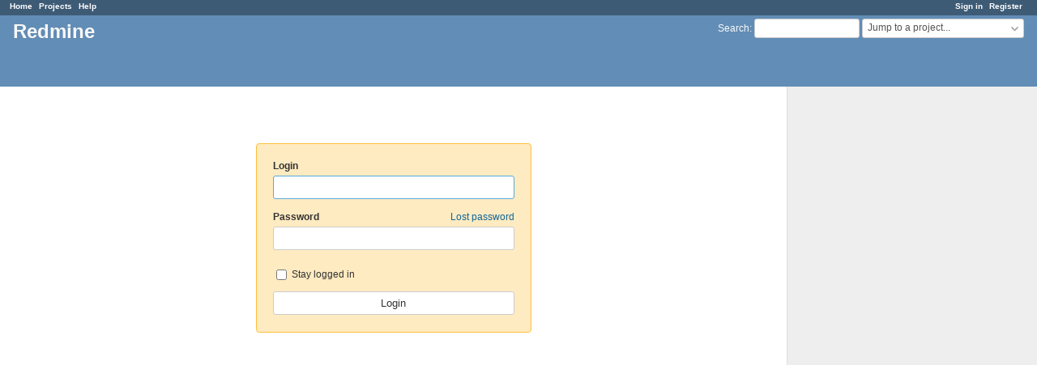

--- FILE ---
content_type: text/html; charset=utf-8
request_url: https://www.google.com/recaptcha/api2/aframe
body_size: 225
content:
<!DOCTYPE HTML><html><head><meta http-equiv="content-type" content="text/html; charset=UTF-8"></head><body><script nonce="OGiMNNN52e2kndUuV6OYMQ">/** Anti-fraud and anti-abuse applications only. See google.com/recaptcha */ try{var clients={'sodar':'https://pagead2.googlesyndication.com/pagead/sodar?'};window.addEventListener("message",function(a){try{if(a.source===window.parent){var b=JSON.parse(a.data);var c=clients[b['id']];if(c){var d=document.createElement('img');d.src=c+b['params']+'&rc='+(localStorage.getItem("rc::a")?sessionStorage.getItem("rc::b"):"");window.document.body.appendChild(d);sessionStorage.setItem("rc::e",parseInt(sessionStorage.getItem("rc::e")||0)+1);localStorage.setItem("rc::h",'1769703111436');}}}catch(b){}});window.parent.postMessage("_grecaptcha_ready", "*");}catch(b){}</script></body></html>